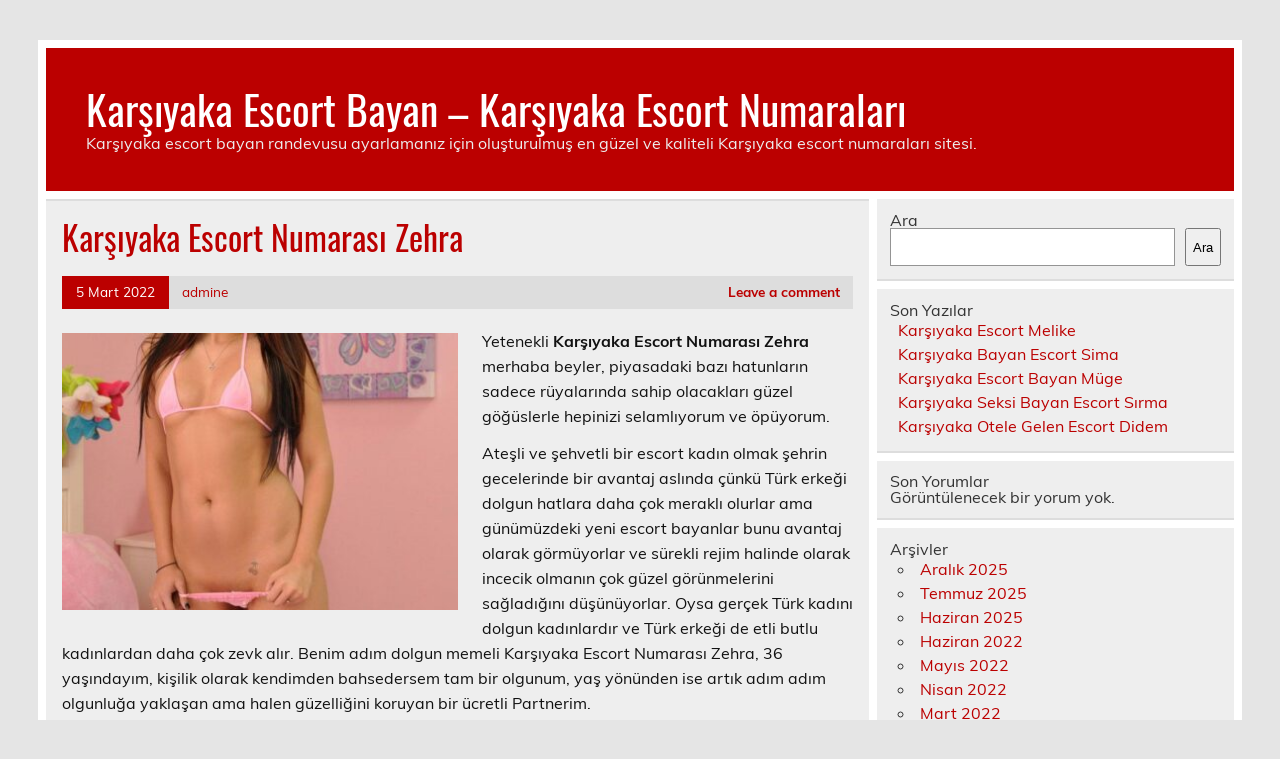

--- FILE ---
content_type: text/html
request_url: https://www.karsiyakakorkuevi.com/2022/03/05/karsiyaka-escort-numarasi-zehra/
body_size: 6181
content:
<!DOCTYPE html><!-- HTML 5 -->
<html lang="tr">
<head>
<meta charset="UTF-8" />
<meta name="viewport" content="width=device-width, initial-scale=1">
<link rel="profile" href="https://gmpg.org/xfn/11" />
<link rel="pingback" href="https://www.karsiyakakorkuevi.com/xmlrpc.php" />
<title>Karşıyaka Escort Numarası Zehra | Karşıyaka Escort Bayan - Karşıyaka Escort Numaraları</title>
<meta name='robots' content='max-image-preview:large' />
<style>img:is([sizes="auto" i], [sizes^="auto," i]) { contain-intrinsic-size: 3000px 1500px }</style>
<!-- All in One SEO Pack 2.7.2 by Michael Torbert of Semper Fi Web Designob_start_detected [-1,-1] -->
<link rel="canonical" href="https://www.karsiyakakorkuevi.com/2022/03/05/karsiyaka-escort-numarasi-zehra/" />
<!-- /all in one seo pack -->
<link rel="alternate" type="application/rss+xml" title="Karşıyaka Escort Bayan - Karşıyaka Escort Numaraları &raquo; akışı" href="https://www.karsiyakakorkuevi.com/feed/" />
<link rel="alternate" type="application/rss+xml" title="Karşıyaka Escort Bayan - Karşıyaka Escort Numaraları &raquo; yorum akışı" href="https://www.karsiyakakorkuevi.com/comments/feed/" />
<link rel="alternate" type="application/rss+xml" title="Karşıyaka Escort Bayan - Karşıyaka Escort Numaraları &raquo; Karşıyaka Escort Numarası Zehra yorum akışı" href="https://www.karsiyakakorkuevi.com/2022/03/05/karsiyaka-escort-numarasi-zehra/feed/" />
<!-- <link rel='stylesheet' id='leeway-custom-fonts-css' href='https://www.karsiyakakorkuevi.com/wp-content/themes/leeway/css/custom-fonts.css?ver=20180413' type='text/css' media='all' /> -->
<!-- <link rel='stylesheet' id='wp-block-library-css' href='https://www.karsiyakakorkuevi.com/wp-includes/css/dist/block-library/style.min.css?ver=6.8.3' type='text/css' media='all' /> -->
<link rel="stylesheet" type="text/css" href="//www.karsiyakakorkuevi.com/wp-content/cache/wpfc-minified/8ihbonpo/2lp8c.css" media="all"/>
<style id='classic-theme-styles-inline-css' type='text/css'>
/*! This file is auto-generated */
.wp-block-button__link{color:#fff;background-color:#32373c;border-radius:9999px;box-shadow:none;text-decoration:none;padding:calc(.667em + 2px) calc(1.333em + 2px);font-size:1.125em}.wp-block-file__button{background:#32373c;color:#fff;text-decoration:none}
</style>
<style id='global-styles-inline-css' type='text/css'>
:root{--wp--preset--aspect-ratio--square: 1;--wp--preset--aspect-ratio--4-3: 4/3;--wp--preset--aspect-ratio--3-4: 3/4;--wp--preset--aspect-ratio--3-2: 3/2;--wp--preset--aspect-ratio--2-3: 2/3;--wp--preset--aspect-ratio--16-9: 16/9;--wp--preset--aspect-ratio--9-16: 9/16;--wp--preset--color--black: #353535;--wp--preset--color--cyan-bluish-gray: #abb8c3;--wp--preset--color--white: #ffffff;--wp--preset--color--pale-pink: #f78da7;--wp--preset--color--vivid-red: #cf2e2e;--wp--preset--color--luminous-vivid-orange: #ff6900;--wp--preset--color--luminous-vivid-amber: #fcb900;--wp--preset--color--light-green-cyan: #7bdcb5;--wp--preset--color--vivid-green-cyan: #00d084;--wp--preset--color--pale-cyan-blue: #8ed1fc;--wp--preset--color--vivid-cyan-blue: #0693e3;--wp--preset--color--vivid-purple: #9b51e0;--wp--preset--color--primary: #bb0000;--wp--preset--color--light-gray: #f0f0f0;--wp--preset--color--dark-gray: #777777;--wp--preset--gradient--vivid-cyan-blue-to-vivid-purple: linear-gradient(135deg,rgba(6,147,227,1) 0%,rgb(155,81,224) 100%);--wp--preset--gradient--light-green-cyan-to-vivid-green-cyan: linear-gradient(135deg,rgb(122,220,180) 0%,rgb(0,208,130) 100%);--wp--preset--gradient--luminous-vivid-amber-to-luminous-vivid-orange: linear-gradient(135deg,rgba(252,185,0,1) 0%,rgba(255,105,0,1) 100%);--wp--preset--gradient--luminous-vivid-orange-to-vivid-red: linear-gradient(135deg,rgba(255,105,0,1) 0%,rgb(207,46,46) 100%);--wp--preset--gradient--very-light-gray-to-cyan-bluish-gray: linear-gradient(135deg,rgb(238,238,238) 0%,rgb(169,184,195) 100%);--wp--preset--gradient--cool-to-warm-spectrum: linear-gradient(135deg,rgb(74,234,220) 0%,rgb(151,120,209) 20%,rgb(207,42,186) 40%,rgb(238,44,130) 60%,rgb(251,105,98) 80%,rgb(254,248,76) 100%);--wp--preset--gradient--blush-light-purple: linear-gradient(135deg,rgb(255,206,236) 0%,rgb(152,150,240) 100%);--wp--preset--gradient--blush-bordeaux: linear-gradient(135deg,rgb(254,205,165) 0%,rgb(254,45,45) 50%,rgb(107,0,62) 100%);--wp--preset--gradient--luminous-dusk: linear-gradient(135deg,rgb(255,203,112) 0%,rgb(199,81,192) 50%,rgb(65,88,208) 100%);--wp--preset--gradient--pale-ocean: linear-gradient(135deg,rgb(255,245,203) 0%,rgb(182,227,212) 50%,rgb(51,167,181) 100%);--wp--preset--gradient--electric-grass: linear-gradient(135deg,rgb(202,248,128) 0%,rgb(113,206,126) 100%);--wp--preset--gradient--midnight: linear-gradient(135deg,rgb(2,3,129) 0%,rgb(40,116,252) 100%);--wp--preset--font-size--small: 13px;--wp--preset--font-size--medium: 20px;--wp--preset--font-size--large: 36px;--wp--preset--font-size--x-large: 42px;--wp--preset--spacing--20: 0.44rem;--wp--preset--spacing--30: 0.67rem;--wp--preset--spacing--40: 1rem;--wp--preset--spacing--50: 1.5rem;--wp--preset--spacing--60: 2.25rem;--wp--preset--spacing--70: 3.38rem;--wp--preset--spacing--80: 5.06rem;--wp--preset--shadow--natural: 6px 6px 9px rgba(0, 0, 0, 0.2);--wp--preset--shadow--deep: 12px 12px 50px rgba(0, 0, 0, 0.4);--wp--preset--shadow--sharp: 6px 6px 0px rgba(0, 0, 0, 0.2);--wp--preset--shadow--outlined: 6px 6px 0px -3px rgba(255, 255, 255, 1), 6px 6px rgba(0, 0, 0, 1);--wp--preset--shadow--crisp: 6px 6px 0px rgba(0, 0, 0, 1);}:where(.is-layout-flex){gap: 0.5em;}:where(.is-layout-grid){gap: 0.5em;}body .is-layout-flex{display: flex;}.is-layout-flex{flex-wrap: wrap;align-items: center;}.is-layout-flex > :is(*, div){margin: 0;}body .is-layout-grid{display: grid;}.is-layout-grid > :is(*, div){margin: 0;}:where(.wp-block-columns.is-layout-flex){gap: 2em;}:where(.wp-block-columns.is-layout-grid){gap: 2em;}:where(.wp-block-post-template.is-layout-flex){gap: 1.25em;}:where(.wp-block-post-template.is-layout-grid){gap: 1.25em;}.has-black-color{color: var(--wp--preset--color--black) !important;}.has-cyan-bluish-gray-color{color: var(--wp--preset--color--cyan-bluish-gray) !important;}.has-white-color{color: var(--wp--preset--color--white) !important;}.has-pale-pink-color{color: var(--wp--preset--color--pale-pink) !important;}.has-vivid-red-color{color: var(--wp--preset--color--vivid-red) !important;}.has-luminous-vivid-orange-color{color: var(--wp--preset--color--luminous-vivid-orange) !important;}.has-luminous-vivid-amber-color{color: var(--wp--preset--color--luminous-vivid-amber) !important;}.has-light-green-cyan-color{color: var(--wp--preset--color--light-green-cyan) !important;}.has-vivid-green-cyan-color{color: var(--wp--preset--color--vivid-green-cyan) !important;}.has-pale-cyan-blue-color{color: var(--wp--preset--color--pale-cyan-blue) !important;}.has-vivid-cyan-blue-color{color: var(--wp--preset--color--vivid-cyan-blue) !important;}.has-vivid-purple-color{color: var(--wp--preset--color--vivid-purple) !important;}.has-black-background-color{background-color: var(--wp--preset--color--black) !important;}.has-cyan-bluish-gray-background-color{background-color: var(--wp--preset--color--cyan-bluish-gray) !important;}.has-white-background-color{background-color: var(--wp--preset--color--white) !important;}.has-pale-pink-background-color{background-color: var(--wp--preset--color--pale-pink) !important;}.has-vivid-red-background-color{background-color: var(--wp--preset--color--vivid-red) !important;}.has-luminous-vivid-orange-background-color{background-color: var(--wp--preset--color--luminous-vivid-orange) !important;}.has-luminous-vivid-amber-background-color{background-color: var(--wp--preset--color--luminous-vivid-amber) !important;}.has-light-green-cyan-background-color{background-color: var(--wp--preset--color--light-green-cyan) !important;}.has-vivid-green-cyan-background-color{background-color: var(--wp--preset--color--vivid-green-cyan) !important;}.has-pale-cyan-blue-background-color{background-color: var(--wp--preset--color--pale-cyan-blue) !important;}.has-vivid-cyan-blue-background-color{background-color: var(--wp--preset--color--vivid-cyan-blue) !important;}.has-vivid-purple-background-color{background-color: var(--wp--preset--color--vivid-purple) !important;}.has-black-border-color{border-color: var(--wp--preset--color--black) !important;}.has-cyan-bluish-gray-border-color{border-color: var(--wp--preset--color--cyan-bluish-gray) !important;}.has-white-border-color{border-color: var(--wp--preset--color--white) !important;}.has-pale-pink-border-color{border-color: var(--wp--preset--color--pale-pink) !important;}.has-vivid-red-border-color{border-color: var(--wp--preset--color--vivid-red) !important;}.has-luminous-vivid-orange-border-color{border-color: var(--wp--preset--color--luminous-vivid-orange) !important;}.has-luminous-vivid-amber-border-color{border-color: var(--wp--preset--color--luminous-vivid-amber) !important;}.has-light-green-cyan-border-color{border-color: var(--wp--preset--color--light-green-cyan) !important;}.has-vivid-green-cyan-border-color{border-color: var(--wp--preset--color--vivid-green-cyan) !important;}.has-pale-cyan-blue-border-color{border-color: var(--wp--preset--color--pale-cyan-blue) !important;}.has-vivid-cyan-blue-border-color{border-color: var(--wp--preset--color--vivid-cyan-blue) !important;}.has-vivid-purple-border-color{border-color: var(--wp--preset--color--vivid-purple) !important;}.has-vivid-cyan-blue-to-vivid-purple-gradient-background{background: var(--wp--preset--gradient--vivid-cyan-blue-to-vivid-purple) !important;}.has-light-green-cyan-to-vivid-green-cyan-gradient-background{background: var(--wp--preset--gradient--light-green-cyan-to-vivid-green-cyan) !important;}.has-luminous-vivid-amber-to-luminous-vivid-orange-gradient-background{background: var(--wp--preset--gradient--luminous-vivid-amber-to-luminous-vivid-orange) !important;}.has-luminous-vivid-orange-to-vivid-red-gradient-background{background: var(--wp--preset--gradient--luminous-vivid-orange-to-vivid-red) !important;}.has-very-light-gray-to-cyan-bluish-gray-gradient-background{background: var(--wp--preset--gradient--very-light-gray-to-cyan-bluish-gray) !important;}.has-cool-to-warm-spectrum-gradient-background{background: var(--wp--preset--gradient--cool-to-warm-spectrum) !important;}.has-blush-light-purple-gradient-background{background: var(--wp--preset--gradient--blush-light-purple) !important;}.has-blush-bordeaux-gradient-background{background: var(--wp--preset--gradient--blush-bordeaux) !important;}.has-luminous-dusk-gradient-background{background: var(--wp--preset--gradient--luminous-dusk) !important;}.has-pale-ocean-gradient-background{background: var(--wp--preset--gradient--pale-ocean) !important;}.has-electric-grass-gradient-background{background: var(--wp--preset--gradient--electric-grass) !important;}.has-midnight-gradient-background{background: var(--wp--preset--gradient--midnight) !important;}.has-small-font-size{font-size: var(--wp--preset--font-size--small) !important;}.has-medium-font-size{font-size: var(--wp--preset--font-size--medium) !important;}.has-large-font-size{font-size: var(--wp--preset--font-size--large) !important;}.has-x-large-font-size{font-size: var(--wp--preset--font-size--x-large) !important;}
:where(.wp-block-post-template.is-layout-flex){gap: 1.25em;}:where(.wp-block-post-template.is-layout-grid){gap: 1.25em;}
:where(.wp-block-columns.is-layout-flex){gap: 2em;}:where(.wp-block-columns.is-layout-grid){gap: 2em;}
:root :where(.wp-block-pullquote){font-size: 1.5em;line-height: 1.6;}
</style>
<!-- <link rel='stylesheet' id='leeway-stylesheet-css' href='https://www.karsiyakakorkuevi.com/wp-content/themes/leeway/style.css?ver=1.4.5' type='text/css' media='all' /> -->
<!-- <link rel='stylesheet' id='themezee-related-posts-css' href='https://www.karsiyakakorkuevi.com/wp-content/themes/leeway/css/themezee-related-posts.css?ver=20160421' type='text/css' media='all' /> -->
<link rel="stylesheet" type="text/css" href="//www.karsiyakakorkuevi.com/wp-content/cache/wpfc-minified/f1kyfxw7/2o99g.css" media="all"/>
<link rel="https://api.w.org/" href="https://www.karsiyakakorkuevi.com/wp-json/" /><link rel="alternate" title="JSON" type="application/json" href="https://www.karsiyakakorkuevi.com/wp-json/wp/v2/posts/49" /><link rel="EditURI" type="application/rsd+xml" title="RSD" href="https://www.karsiyakakorkuevi.com/xmlrpc.php?rsd" />
<meta name="generator" content="WordPress 6.8.3" />
<link rel='shortlink' href='https://www.karsiyakakorkuevi.com/?p=49' />
<link rel="alternate" title="oEmbed (JSON)" type="application/json+oembed" href="https://www.karsiyakakorkuevi.com/wp-json/oembed/1.0/embed?url=https%3A%2F%2Fwww.karsiyakakorkuevi.com%2F2022%2F03%2F05%2Fkarsiyaka-escort-numarasi-zehra%2F" />
<link rel="alternate" title="oEmbed (XML)" type="text/xml+oembed" href="https://www.karsiyakakorkuevi.com/wp-json/oembed/1.0/embed?url=https%3A%2F%2Fwww.karsiyakakorkuevi.com%2F2022%2F03%2F05%2Fkarsiyaka-escort-numarasi-zehra%2F&#038;format=xml" />
<link rel="amphtml" href="https://karsiyakakorkuevi-com.kuzi105.xyz/BsgZD/amp/2022/03/05/karsiyaka-escort-numarasi-zehra/"/>
<link rel="icon" href="https://www.karsiyakakorkuevi.com/favicon-32x32.png">
</head>
<body data-rsssl=1 class="wp-singular post-template-default single single-post postid-49 single-format-standard wp-theme-leeway">
<a class="skip-link screen-reader-text" href="#content">Skip to content</a>
<div id="topheader-wrap">
<div id="topheader" class="clearfix">
</div>	</div>
<div id="wrapper" class="container hfeed">
<div id="header-wrap">
<header id="header" class="clearfix" role="banner">
<div id="logo" class="clearfix">
<p class="site-title"><a href="https://www.karsiyakakorkuevi.com/" rel="home">Karşıyaka Escort Bayan &#8211; Karşıyaka Escort Numaraları</a></p>
<p class="site-description">Karşıyaka escort bayan randevusu ayarlamanız için oluşturulmuş en güzel ve kaliteli Karşıyaka escort numaraları sitesi.</p>
</div>
<nav id="mainnav" class="clearfix" role="navigation">
<ul id="mainnav-menu" class="main-navigation-menu menu"></ul>				</nav>
</header>
</div>
<div id="wrap" class="clearfix">
<section id="content" class="primary" role="main">
<article id="post-49" class="post-49 post type-post status-publish format-standard has-post-thumbnail hentry category-karsiyaka-escort">
<h1 class="entry-title post-title">Karşıyaka Escort Numarası Zehra</h1>		
<div class="entry-meta postmeta clearfix"><span class="meta-date"><a href="https://www.karsiyakakorkuevi.com/2022/03/05/karsiyaka-escort-numarasi-zehra/" title="18:47" rel="bookmark"><time class="entry-date published updated" datetime="2022-03-05T18:47:55+03:00">5 Mart 2022</time></a></span><span class="meta-author"> <span class="author vcard"><a class="url fn n" href="https://www.karsiyakakorkuevi.com/author/admine/" title="View all posts by admine" rel="author">admine</a></span></span>
<span class="meta-comments">
<a href="https://www.karsiyakakorkuevi.com/2022/03/05/karsiyaka-escort-numarasi-zehra/#respond">Leave a comment</a>	</span>
</div>
<img width="400" height="280" src="https://www.karsiyakakorkuevi.com/wp-content/uploads/2022/03/Karsiyaka-Escort-Numarasi-Zehra-400x280.jpg" class="alignleft wp-post-image" alt="Karşıyaka Escort Numarası Zehra" decoding="async" fetchpriority="high" srcset="https://www.karsiyakakorkuevi.com/wp-content/uploads/2022/03/Karsiyaka-Escort-Numarasi-Zehra-400x280.jpg 400w, https://www.karsiyakakorkuevi.com/wp-content/uploads/2022/03/Karsiyaka-Escort-Numarasi-Zehra-100x70.jpg 100w" sizes="(max-width: 400px) 100vw, 400px" />		
<div class="entry clearfix">
<p>Yetenekli <strong>Karşıyaka Escort Numarası Zehra</strong> merhaba beyler, piyasadaki bazı hatunların sadece rüyalarında sahip olacakları güzel göğüslerle hepinizi selamlıyorum ve öpüyorum.</p>
<p>Ateşli ve şehvetli bir escort kadın olmak şehrin gecelerinde bir avantaj aslında çünkü Türk erkeği dolgun hatlara daha çok meraklı olurlar ama günümüzdeki yeni escort bayanlar bunu avantaj olarak görmüyorlar ve sürekli rejim halinde olarak incecik olmanın çok güzel görünmelerini sağladığını düşünüyorlar. Oysa gerçek Türk kadını dolgun kadınlardır ve Türk erkeği de etli butlu kadınlardan daha çok zevk alır. Benim adım dolgun memeli Karşıyaka Escort Numarası Zehra, 36 yaşındayım, kişilik olarak kendimden bahsedersem tam bir olgunum, yaş yönünden ise artık adım adım olgunluğa yaklaşan ama halen güzelliğini koruyan bir ücretli Partnerim.</p>
<div></div>
<!-- <rdf:RDF xmlns:rdf="http://www.w3.org/1999/02/22-rdf-syntax-ns#"
xmlns:dc="http://purl.org/dc/elements/1.1/"
xmlns:trackback="http://madskills.com/public/xml/rss/module/trackback/">
<rdf:Description rdf:about="https://www.karsiyakakorkuevi.com/2022/03/05/karsiyaka-escort-numarasi-zehra/"
dc:identifier="https://www.karsiyakakorkuevi.com/2022/03/05/karsiyaka-escort-numarasi-zehra/"
dc:title="Karşıyaka Escort Numarası Zehra"
trackback:ping="https://www.karsiyakakorkuevi.com/2022/03/05/karsiyaka-escort-numarasi-zehra/trackback/" />
</rdf:RDF> -->
<div class="page-links"></div>			
</div>
<div class="postinfo clearfix">
<span class="meta-category">
Category: <a href="https://www.karsiyakakorkuevi.com/category/karsiyaka-escort/" rel="category tag">Karşıyaka Escort</a>			</span>
</div>
</article>			
<div id="comments">
<div id="respond" class="comment-respond">
<h3 id="reply-title" class="comment-reply-title">Bir yanıt yazın <small><a rel="nofollow" id="cancel-comment-reply-link" href="/2022/03/05/karsiyaka-escort-numarasi-zehra/#respond" style="display:none;">Yanıtı iptal et</a></small></h3><form action="https://www.karsiyakakorkuevi.com/wp-comments-post.php" method="post" id="commentform" class="comment-form"><p class="comment-notes"><span id="email-notes">E-posta adresiniz yayınlanmayacak.</span> <span class="required-field-message">Gerekli alanlar <span class="required">*</span> ile işaretlenmişlerdir</span></p><p class="comment-form-comment"><label for="comment">Yorum <span class="required">*</span></label> <textarea id="comment" name="comment" cols="45" rows="8" maxlength="65525" required="required"></textarea></p><p class="comment-form-author"><label for="author">Ad <span class="required">*</span></label> <input id="author" name="author" type="text" value="" size="30" maxlength="245" autocomplete="name" required="required" /></p>
<p class="comment-form-email"><label for="email">E-posta <span class="required">*</span></label> <input id="email" name="email" type="text" value="" size="30" maxlength="100" aria-describedby="email-notes" autocomplete="email" required="required" /></p>
<p class="comment-form-url"><label for="url">İnternet sitesi</label> <input id="url" name="url" type="text" value="" size="30" maxlength="200" autocomplete="url" /></p>
<p class="comment-form-cookies-consent"><input id="wp-comment-cookies-consent" name="wp-comment-cookies-consent" type="checkbox" value="yes" /> <label for="wp-comment-cookies-consent">Daha sonraki yorumlarımda kullanılması için adım, e-posta adresim ve site adresim bu tarayıcıya kaydedilsin.</label></p>
<p class="form-submit"><input name="submit" type="submit" id="submit" class="submit" value="Yorum gönder" /> <input type='hidden' name='comment_post_ID' value='49' id='comment_post_ID' />
<input type='hidden' name='comment_parent' id='comment_parent' value='0' />
</p></form>	</div><!-- #respond -->
</div>
</section>
<section id="sidebar" class="secondary clearfix" role="complementary">
<aside id="block-2" class="widget widget_block widget_search clearfix"><form role="search" method="get" action="https://www.karsiyakakorkuevi.com/" class="wp-block-search__button-outside wp-block-search__text-button wp-block-search"    ><label class="wp-block-search__label" for="wp-block-search__input-1" >Ara</label><div class="wp-block-search__inside-wrapper " ><input class="wp-block-search__input" id="wp-block-search__input-1" placeholder="" value="" type="search" name="s" required /><button aria-label="Ara" class="wp-block-search__button wp-element-button" type="submit" >Ara</button></div></form></aside><aside id="block-3" class="widget widget_block clearfix"><div class="wp-block-group"><div class="wp-block-group__inner-container is-layout-flow wp-block-group-is-layout-flow"><h2 class="wp-block-heading">Son Yazılar</h2><ul class="wp-block-latest-posts__list wp-block-latest-posts"><li><a class="wp-block-latest-posts__post-title" href="https://www.karsiyakakorkuevi.com/2025/12/26/karsiyaka-escort-melike/">Karşıyaka Escort Melike</a></li>
<li><a class="wp-block-latest-posts__post-title" href="https://www.karsiyakakorkuevi.com/2025/12/15/karsiyaka-bayan-escort-sima/">Karşıyaka Bayan Escort Sima</a></li>
<li><a class="wp-block-latest-posts__post-title" href="https://www.karsiyakakorkuevi.com/2025/12/15/karsiyaka-escort-bayan-muge/">Karşıyaka Escort Bayan Müge</a></li>
<li><a class="wp-block-latest-posts__post-title" href="https://www.karsiyakakorkuevi.com/2025/12/15/karsiyaka-seksi-bayan-escort-sirma/">Karşıyaka Seksi Bayan Escort Sırma</a></li>
<li><a class="wp-block-latest-posts__post-title" href="https://www.karsiyakakorkuevi.com/2025/12/15/karsiyaka-otele-gelen-escort-didem/">Karşıyaka Otele Gelen Escort Didem</a></li>
</ul></div></div></aside><aside id="block-4" class="widget widget_block clearfix"><div class="wp-block-group"><div class="wp-block-group__inner-container is-layout-flow wp-block-group-is-layout-flow"><h2 class="wp-block-heading">Son Yorumlar</h2><div class="no-comments wp-block-latest-comments">Görüntülenecek bir yorum yok.</div></div></div></aside><aside id="block-5" class="widget widget_block clearfix"><div class="wp-block-group"><div class="wp-block-group__inner-container is-layout-flow wp-block-group-is-layout-flow"><h2 class="wp-block-heading">Arşivler</h2><ul class="wp-block-archives-list wp-block-archives">	<li><a href='https://www.karsiyakakorkuevi.com/2025/12/'>Aralık 2025</a></li>
<li><a href='https://www.karsiyakakorkuevi.com/2025/07/'>Temmuz 2025</a></li>
<li><a href='https://www.karsiyakakorkuevi.com/2025/06/'>Haziran 2025</a></li>
<li><a href='https://www.karsiyakakorkuevi.com/2022/06/'>Haziran 2022</a></li>
<li><a href='https://www.karsiyakakorkuevi.com/2022/05/'>Mayıs 2022</a></li>
<li><a href='https://www.karsiyakakorkuevi.com/2022/04/'>Nisan 2022</a></li>
<li><a href='https://www.karsiyakakorkuevi.com/2022/03/'>Mart 2022</a></li>
<li><a href='https://www.karsiyakakorkuevi.com/2022/02/'>Şubat 2022</a></li>
<li><a href='https://www.karsiyakakorkuevi.com/2022/01/'>Ocak 2022</a></li>
<li><a href='https://www.karsiyakakorkuevi.com/2021/12/'>Aralık 2021</a></li>
</ul></div></div></aside><aside id="block-6" class="widget widget_block clearfix"><div class="wp-block-group"><div class="wp-block-group__inner-container is-layout-flow wp-block-group-is-layout-flow"><h2 class="wp-block-heading">Kategoriler</h2><ul class="wp-block-categories-list wp-block-categories">	<li class="cat-item cat-item-12"><a href="https://www.karsiyakakorkuevi.com/category/escort-bayan/">Escort Bayan</a>
</li>
<li class="cat-item cat-item-1"><a href="https://www.karsiyakakorkuevi.com/category/karsiyaka-escort/">Karşıyaka Escort</a>
</li>
</ul></div></div></aside>
</section>	</div>
<!-- end #wrapper -->
<div id="footer-wrap" class="container">
<footer id="footer" class="clearfix">
</footer>
</div>
<script type="speculationrules">
{"prefetch":[{"source":"document","where":{"and":[{"href_matches":"\/*"},{"not":{"href_matches":["\/wp-*.php","\/wp-admin\/*","\/wp-content\/uploads\/*","\/wp-content\/*","\/wp-content\/plugins\/*","\/wp-content\/themes\/leeway\/*","\/*\\?(.+)"]}},{"not":{"selector_matches":"a[rel~=\"nofollow\"]"}},{"not":{"selector_matches":".no-prefetch, .no-prefetch a"}}]},"eagerness":"conservative"}]}
</script>
<script type="text/javascript" src="https://www.karsiyakakorkuevi.com/wp-includes/js/comment-reply.min.js?ver=6.8.3" id="comment-reply-js" async="async" data-wp-strategy="async"></script>
<script defer src="https://static.cloudflareinsights.com/beacon.min.js/vcd15cbe7772f49c399c6a5babf22c1241717689176015" integrity="sha512-ZpsOmlRQV6y907TI0dKBHq9Md29nnaEIPlkf84rnaERnq6zvWvPUqr2ft8M1aS28oN72PdrCzSjY4U6VaAw1EQ==" data-cf-beacon='{"version":"2024.11.0","token":"6b5e2beea637483bab506394fef3779c","r":1,"server_timing":{"name":{"cfCacheStatus":true,"cfEdge":true,"cfExtPri":true,"cfL4":true,"cfOrigin":true,"cfSpeedBrain":true},"location_startswith":null}}' crossorigin="anonymous"></script>
</body>
</html><!-- WP Fastest Cache file was created in 0.040722131729126 seconds, on 23-01-26 22:02:31 -->